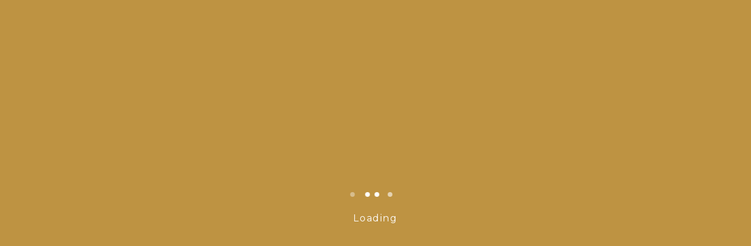

--- FILE ---
content_type: text/html;charset=UTF-8
request_url: https://stylistsusan.com/
body_size: 4489
content:
<!DOCTYPE html><html lang="en" class="Embedded_Widget"><head>
	<!-- Meta -->
	<meta charset="utf-8">
	<meta http-equiv="X-UA-Compatible" content="IE=edge">
	<meta name="viewport" content="width=device-width, initial-scale=1.0">
	<meta name="description" content="">
    <meta name="keywords" content="">
	<!-- Page Title -->
	<title>Stylist Susan - Suwanee Georgia Hair Salon</title>
	<!-- Google Fonts css-->
	<link async="" href="https://fonts.googleapis.com/css?family=Josefin+Sans:400,600,700%7CMontserrat:400,500,600,700,800,900" rel="stylesheet">
	<!-- Bootstrap css -->
	<link async="" href="https://d33wubrfki0l68.cloudfront.net/css/0b028e4d50e048a0a447b2586bee0322bbc83b8e/bootstrap.min.css" media="screen" rel="stylesheet">
	<!-- Font Awesome & Flat icon css-->
	<link async="" href="https://d33wubrfki0l68.cloudfront.net/bundles/18106680a99e9eb0ff20c2903fa847bad12a8cdd.css" media="screen" rel="stylesheet">
	
	<!-- Carousel css -->
	<link async="" href="https://d33wubrfki0l68.cloudfront.net/css/e8fb5091bacd074613048a2dd0e1cb996508d0d0/css/owl.carousel.css" rel="stylesheet">
	<!-- Slick nav css -->
	<link async="" href="https://d33wubrfki0l68.cloudfront.net/css/f21ce928f3f9b27acd969040532077a16f7dcd45/css/slicknav.css" rel="stylesheet">
	<!-- Main custom css -->
	<link async="" href="https://d33wubrfki0l68.cloudfront.net/css/eb1e1a7669202c1f1c308c0eea030b5473fd6c09/css/custom.css" media="screen" rel="stylesheet">
	<!-- HTML5 shim and Respond.js for IE8 support of HTML5 elements and media queries -->
    <!-- WARNING: Respond.js doesn't work if you view the page via file:// -->
    <!--[if lt IE 9]>
      
      
    <![endif]-->
<link rel="stylesheet" type="text/css" href="https://www.vagaro.com//resources/WidgetEmbeddedStyle/OZqvCpKoDoPqFJ1y6BuPlXoSapGUc9WO61WJEvwOapWUgZawie?v=uUKaIetjfc3sTo9J2H1HKIvIrxt0sqaTJfvg2aFaTwG#"><meta id="viewport" name="viewport" content="width=device-width, initial-scale=1.0, minimum-scale=1.0, maximum-scale=1.0, user-scalable=no"></head>
<body data-spy="scroll" data-target="#navigation" data-offset="71" class="Embedded_Widget">
	<!-- Preloader starts -->
	<div class="preloader">
		<div class="browser-screen-loading-content">
			<div class="loading-dots dark-gray">
				<i></i>
				<i></i>
				<i></i>
				<i></i>
			</div>
			<p class="loading-text">Loading</p>
		</div>
    </div>
	<!-- Preloader Ends -->

	<!-- Header Section Starts-->
	<header>
		<nav id="main-nav" class="navbar navbar-default navbar-fixed-top">
			<div class="container">
				<div class="navbar-header">
					<!-- Logo starts -->
					<a class="navbar-brand" href="#">
						<img src="https://d33wubrfki0l68.cloudfront.net/33794cead0349dcf31711d8fa22fd7bf1df9dcd1/42cd9/images/small-logo.png" alt="Barbershop">
					</a>
					<!-- Logo Ends -->

					<!-- Responsive Menu button starts -->
					<div class="navbar-toggle">
					<a href="#" aria-haspopup="true" role="button" tabindex="0" class="slicknav_btn slicknav_collapsed"><span class="slicknav_menutxt"></span><span class="slicknav_icon slicknav_no-text"><span class="slicknav_icon-bar"></span><span class="slicknav_icon-bar"></span><span class="slicknav_icon-bar"></span></span></a></div>
					<!-- Responsive Menu button Ends -->
				</div>

				<div id="responsive-menu"><div class="slicknav_menu"><ul class="slicknav_nav slicknav_hidden" aria-hidden="true" role="menu" style="display: none;">
						<li class="active"><a href="#home" role="menuitem" tabindex="-1">Home</a></li>
						<li><a href="#about" role="menuitem" tabindex="-1">About</a></li>
						<li><a href="#service" role="menuitem" tabindex="-1">Service</a></li>
						<li><a href="#ourteam" role="menuitem" tabindex="-1">Team</a></li>
						<li><a href="#pricing" role="menuitem" tabindex="-1">Pricing</a></li>
						<li><a href="#contact" role="menuitem" tabindex="-1">Make Appointment</a></li>
					</ul></div></div>

				<!-- Navigation starts -->
				<div class="navbar-collapse collapse" id="navigation">
					<ul class="nav navbar-nav navbar-right main-navigation" id="main-menu">
						<li class="active"><a href="#home">Home</a></li>
						<li><a href="#about">About</a></li>
						<li><a href="#service">Service</a></li>
						<li><a href="#ourteam">Team</a></li>
						<li><a href="#pricing">Pricing</a></li>
						<li><a href="#contact">Make Appointment</a></li>
					</ul>
				</div>
				<!-- Navigation Ends -->
			</div>
		</nav>
	</header>
	<!-- Header Section Ends-->

	<!-- Banner Section Starts -->
	<section class="banner" id="home">
		<div class="container">
			<div class="row">
				<div class="col-md-12">
					<div class="header-banner">
						<img src="https://d33wubrfki0l68.cloudfront.net/20241d9ab767d43cb1f1c02dbe45598e757ef1df/66387/images/logo.png" alt="Logo">
						<p>Discover Your Style &amp; Beauty</p>
						<h3>Your new perfect <br>Haircut, Style and Color!</h3>
					</div>
				</div>
			</div>

			<div class="row">
				<div class="col-md-4">
					<div class="banner-info-single">
						<div class="icon-box"><i class="fa fa-map-marker"></i></div>
						<h3>Our Location</h3>
						<p>1500 Peachtree Industrial Blvd, Suwanee, GA 30024, USA</p>
					</div>
				</div>

        <div class="col-md-4">
					<div class="banner-info-single">
						<div class="icon-box"><i class="fa fa-clock-o"></i></div>
						<h3>Open Time</h3>
						<!-- On rows -->
						<table class="table table-responsive">

						  <tbody>
						    <tr>
						      <td><p><b>Monday:</b></p></td>
						      <td><p><b>CLOSED</b></p></td>
						    </tr>
						    <tr>
									<td><p><b>Tuesday:</b></p></td>
									<td><p><b>10 AM - 4 PM</b></p></td>
						    </tr>
						    <tr>
									<td><p><b>Wednessday:</b></p></td>
									<td><p><b>10 AM - 2 PM</b></p></td>
						    </tr>
								<tr>
									<td><p><b>Thursday:</b></p></td>
									<td><p><b>12 PM - 7:30PM</b></p></td>
						    </tr>
								<tr>
									<td><p><b>Friday:</b></p></td>
									<td><p><b>CLOSED</b></p></td>
						    </tr>
								<tr>
									<td><p><b>Saturday:</b></p></td>
									<td><p><b>09 AM - 5 PM</b></p></td>
						    </tr>
								<tr>
									<td><p><b>Sunday:</b></p></td>
									<td><p><b>11 AM - 4 PM</b></p></td>
						    </tr>
						  </tbody>
						</table>

					</div>
				</div>

				<div class="col-md-4">
					<div class="banner-info-single">
						<div class="icon-box"><i class="fa fa-phone"></i></div>
						<h3>Book Now</h3>
						<p>+1 678 235 8686</p>
					</div>
				</div>
			</div>
		</div>

		<div class="banner-icon"><i class="flaticon-hair-salon-situation"></i></div>
	</section>
	<!-- Banner Section Ends -->

	<!-- About us section starts -->
	<section class="aboutus" id="about">
		<div class="container">
			<div class="row">
				<div class="col-md-12">
					<div class="main-title">
						<h2>About the Salon</h2>
					</div>
				</div>
			</div>

			<div class="row">
				<div class="col-md-12">
					<div class="about-image">
						<div class="about-img-single">
							<img src="https://d33wubrfki0l68.cloudfront.net/efe454a1a6ad69ce0e661cfe02eabeedef7153f4/a25a4/images/about-1.jpg" alt="">
						</div>

						<div class="about-img-single">
							<img src="https://d33wubrfki0l68.cloudfront.net/2844a08729030ade7cc45ca5eff3132c9523636a/e6949/images/about-2.jpg" alt="">
						</div>

						<div class="about-img-single">
							<img src="https://d33wubrfki0l68.cloudfront.net/9a95352fe864bd85e86f9e0fa1796199386edf53/41167/images/about-3.jpg" alt="">
						</div>
					</div>

					<div class="about-desc">
						<p>When you are looking for the Hairstyle, Haircut or Hair-color that truly defines you, that works within your lifestyle and makes you feel empowered at all times, look no further, Whether it is that Up-do for a wedding, prom or other important event, the monthly color touch up, a few Highlights for the summer or a complete makeover to wow your friends and family this is the place to go. Susan is committed to making you look and feel your best, takes pride is staying up today with the techniques and trends and always remembers that its all about you!.</p>
					</div>
				</div>
			</div>
		</div>
	</section>
	<!-- About us section ends -->

	<!-- Services section starts -->
	<section class="service" id="service">
		<div class="container">
			<div class="row">
				<div class="col-md-12">
					<div class="main-title">
						<h2>Services</h2>
					</div>
				</div>
			</div>

			<div class="row">
				<div class="col-md-4 col-sm-6">
					<div class="service-single">
						<div class="icon-box-outer">
							<div class="icon-box">
								<i class="flaticon-shaver"></i>
							</div>
						</div>

						<h3>Haircut and Style</h3>
						<p>Custom scissor or Razor cut with a fully finished style</p>
						<h5>Time : 45 Min</h5>
					</div>
				</div>

				<div class="col-md-4 col-sm-6">
					<div class="service-single">
						<div class="icon-box-outer">
							<div class="icon-box">
								<i class="flaticon-razor"></i>
							</div>
						</div>

						<h3>Single Process Color</h3>
						<p>Any one step color service, Base color, root touch up, tone or glaze.</p>
						<h5>Time : 1 ½ Hours</h5>
					</div>
				</div>

				<div class="col-md-4 col-sm-6">
					<div class="service-single">
						<div class="icon-box-outer">
							<div class="icon-box">
								<i class="flaticon-scissors"></i>
							</div>
						</div>

						<h3>Foil Highlights</h3>
						<p>Partial or full streaks of color done with either Lightner or color.</p>
						<h5>Time : 1 ½ Hours</h5>
					</div>
				</div>
			</div>
		</div>
	</section>
	<!-- Services section ends -->

	<!-- Our Team section starts -->
	<section class="ourteam" id="ourteam">
		<div class="container">
			<div class="row">
				<div class="col-md-12">
					<div class="main-title">
						<h2>Stylist Susan</h2>
					</div>
				</div>
			</div>

			<div class="row center-block">
				<div class="col-md-4 center-block">
				</div>

				<div class="col-md-4">
					<div class="team-box">
						<figure>
							<img src="https://d33wubrfki0l68.cloudfront.net/6cf08a707f7e89a813bc71eef3854df90f3bbb0d/715b4/images/team-1.png" alt="">
						</figure>

						<div class="team-entry">
							<p>Hair cut &amp; Color Specialist</p>
							<h3>Susan Abdinor</h3>
						</div>
					</div>
				</div>
				<div class="col-md-4 center-block">
				</div>
			</div>


		</div>
	</section>
	<!-- Our Team section ends -->

	<!-- Pricing Section starts -->
	<div class="pricing" id="pricing">
		<div class="container">
			<div class="row no-pad">
				<div class="col-md-6">
					<div class="store-image">
						<img src="https://d33wubrfki0l68.cloudfront.net/1623321329b2dcf1312f501686718745d2a83b89/9d7aa/images/store.jpg" alt="">
					</div>
				</div>

				<div class="col-md-6">
					<div class="pricing-logo">
						<img src="https://d33wubrfki0l68.cloudfront.net/20241d9ab767d43cb1f1c02dbe45598e757ef1df/66387/images/logo.png" alt="">
					</div>

					<div class="price-list">
						<div class="price-item">Hair Cut and Style</div>
						<div class="price-line"></div>
						<div class="price-amount">$45</div>
					</div>

					<div class="price-list">
						<div class="price-item">Man's Haircut</div>
						<div class="price-line"></div>
						<div class="price-amount">$25</div>
					</div>

					<div class="price-list">
						<div class="price-item">Single Process Color</div>
						<div class="price-line"></div>
						<div class="price-amount">$73</div>
					</div>

					<div class="price-list">
						<div class="price-item">Blowdry Style</div>
						<div class="price-line"></div>
						<div class="price-amount">$30</div>
					</div>

					<div class="price-list">
						<div class="price-item">Formal Styling</div>
						<div class="price-line"></div>
						<div class="price-amount">$75</div>
					</div>

					<div class="price-list">
						<div class="price-item">Full Head Highlights</div>
						<div class="price-line"></div>
						<div class="price-amount">$100</div>
					</div>

					<div class="price-list">
						<div class="price-item">Balayage</div>
						<div class="price-line"></div>
						<div class="price-amount">$150</div>
					</div>
				</div>
			</div>
			<br>
			<div class="price-item">Prices are starting prices charges may increase for long or extra thick hair. </div>
		</div>
		

	</div>
	<!-- Pricing Section ends -->
	<!-- Contactus section starts -->
	<section class="contactus" id="contact">
		<div class="container-fluid">
			<div class="row no-pad">
				<div class="col-md-4">
					<div class="contact-form">
						<h2 class="contact-form-title">Book Now</h2>
						<div class="about-desc">

<!-- saved from url=(0014)about:internet -->
<div class="vagaro-container vagaro-embedded-widget" id="Vagaro_1768197267898_02939266317703353">
	<div class="vagaro-iframe">
		<iframe align="top" width="100%" height="880" frameborder="0" marginheight="0" marginwidth="0" scrolling="auto" style="max-height: 10000px;" src="https://www.vagaro.com/Users/BusinessWidget.aspx?enc=MMLjhIwJMcwFQhXLL7ifVNX7faf6EC035x4MePLu11PrL9RDl/JjpYp/9moWBW3YVmyTHeSk/Ep7zlpb2R7BZfYUnLPm3+89lKa8AsiKP9QqWOtBBNHOblnTCO/sPuuFwXMaQWVGk82w2/OGAsHPg1pGgCtHyKLykh43FMNaMjf/[base64]/yZDGjLTfglcT11EAPIuG+2fA==" data-uid="Vagaro_1768197267898_02939266317703353"></iframe>
		<div class="vagaro-footer">
			<a href="https://www.vagaro.com/pro/">Powered by Vagaro</a>&nbsp;<a href="https://www.vagaro.com/pro/salon-software">Salon Software</a>,&nbsp;<a href="https://www.vagaro.com/pro/spa-software">Spa Software</a>&nbsp;&amp;&nbsp;<a href="https://www.vagaro.com/pro/fitness-software">Fitness Software</a>
		</div>
	</div>
    <div class="vagaro-noniframe" style="display: none;">
		<div class="vagaro-mBooking" style="background-color: #eb6663"><a target="_blank" href="https://www.vagaro.com/pro/" title="Book at Mobile Site">Mobile Booking</a></div>
		<div class="vagaro-download">
			<a target="_blank" href="https://www.vagaro.com/pro/" title="Download Vagaro App">
				<div></div>
			</a>
		</div>
    </div>
</div><!-- saved from url=(0014)about:internet -->
<div class="vagaro-container vagaro-window-widget" style="display: none;">
    <a class="loader-btn-html" style="display:inline-block;background-color : #eb6663;border-color:#eb6663;" href="https://www.vagaro.com/pro/" role="button">Click to Book</a>
	<a class="loader-btn-htmltwo" style="display:none" href="https://www.vagaro.com/pro/"><img alt="Salon Software" src=""></a>
</div>
						</div>

					</div>
				</div>
				<div class="col-md-8">
          <div class="row no-pad">
          	<div class="contact-form">
          <h2 class="contact-form-title">Find us on Google Maps!</h2>
					<div class="google-map">
						<iframe src="https://www.google.com/maps/embed?pb=!1m21!1m12!1m3!1d1653.1156627553034!2d-84.09874821817947!3d34.0379367674795!2m3!1f0!2f0!3f0!3m2!1i1024!2i768!4f13.1!4m6!3e6!4m0!4m3!3m2!1d34.03819!2d-84.09899!5e0!3m2!1sen!2sro!4v1529530385029" height="600" style="border:0;width:100%;" allowfullscreen=""></iframe>
					</div>
        </div>
				</div>
      </div>
			</div>
		</div>
	</section>
	<!-- Contactus section ends -->

	<footer>
		<div class="container">
			<div class="row">
				<div class="col-md-12">
					<div class="footer-social">
						<a href="https://www.facebook.com/SusanStylist/">Facebook</a>
						<a href="https://twitter.com/Stylist_Susan">Twitter</a>
						<a href="https://www.instagram.com/stylistsusan/">Instagram</a>
						<a href="https://www.pinterest.com/Stylist_Susan/">Pinterest</a>
					</div>

					<div class="site-info">
						<p>Copyright © Untitled. All rights reserved. <br> Design By <a href="https://awaikenthemes.com/" target="_blank" rel="nofollow">Awaiken Theme</a> Images <a href="https://unsplash.com/" target="_blank" rel="nofollow">Unsplash</a>, <a href="https://pixabay.com/" target="_blank" rel="nofollow">Pixabay</a>, <a href="http://www.freepik.com" target="_blank" rel="nofollow">Freepik</a>, Icon <a href="https://www.flaticon.com/" target="_blank" rel="nofollow">Flaticon</a></p>
						<p>Website project maintained by Danut "<a href="https://akhlis.com">Akhlis</a>" Labici</p>
					</div>
				</div>
			</div>
		</div>
	</footer>

    <!-- Jquery Library File -->
	
	<!-- SmoothScroll -->
	
    <!-- Bootstrap js file -->
	
	<!-- Slick Nav js file -->
	
	<!-- Owl Carousel js file -->
	
    <!-- Main Custom js file -->
    


</body></html>

--- FILE ---
content_type: text/css; charset=utf-8
request_url: https://d33wubrfki0l68.cloudfront.net/css/eb1e1a7669202c1f1c308c0eea030b5473fd6c09/css/custom.css
body_size: 3522
content:
@font-face{font-family:NoemieScript;src:url(/21087b6a33f0f3dece553f4c6fbeb050aa6b3274/bd997/fonts/noemiescriptregular.eot);src:url(/21087b6a33f0f3dece553f4c6fbeb050aa6b3274/bd997/fonts/noemiescriptregular.eot#iefix) format('embedded-opentype'),url(/df7df15e1a7e73ff68ae141420131a320a9c1d15/2f288/fonts/noemiescriptregular.woff2) format('woff2'),url(/3815f563482acc73003c149edce7c40f2b7e666e/8f075/fonts/noemiescriptregular.woff) format('woff'),url(/1356db7c0e2dc84ae7a5b543f74a400814cb9414/7343d/fonts/noemiescriptregular.ttf) format('truetype'),url(/c8f867024d392bf05f59bfae20cedce653ad8400/d9124/fonts/noemiescriptregular.svg#NoemieScriptRegular) format('svg');font-weight:400;font-style:normal}body{font-size:16px;font-family:Montserrat,sans-serif}h1,h2,h3,h4,h5,h6{margin-top:0;font-family:'Josefin Sans',sans-serif;font-weight:700}img{max-width:100%}a:hover{text-decoration:none;outline:0}a:focus{text-decoration:none;outline:0}::-moz-selection{color:#fff;background:#be9342}::selection{color:#fff;background:#be9342}.preloader{background:#be9342;bottom:0;left:0;position:fixed;right:0;top:0;z-index:99999}.browser-screen-loading-content{text-align:center;height:2em;max-width:100%;position:absolute;top:0;right:0;bottom:3em;left:0;margin:auto}.loading-dots{margin-left:-1.5em;opacity:0;-webkit-animation:loading-dots-fadein .5s linear forwards;-moz-animation:loading-dots-fadein .5s linear forwards;-o-animation:loading-dots-fadein .5s linear forwards;-ms-animation:loading-dots-fadein .5s linear forwards;animation:loading-dots-fadein .5s linear forwards}.loading-dots i{width:.5em;height:.5em;display:inline-block;vertical-align:middle;background:#fff;-webkit-border-radius:50%;border-radius:50%;margin:0 .125em;-webkit-animation:loading-dots-middle-dots .5s linear infinite;-moz-animation:loading-dots-middle-dots .5s linear infinite;-o-animation:loading-dots-middle-dots .5s linear infinite;-ms-animation:loading-dots-middle-dots .5s linear infinite;animation:loading-dots-middle-dots .5s linear infinite}.loading-dots.dark-gray i{background:#fff}.loading-dots i:first-child{-webkit-animation:loading-dots-first-dot .5s infinite;-moz-animation:loading-dots-first-dot .5s linear infinite;-o-animation:loading-dots-first-dot .5s linear infinite;-ms-animation:loading-dots-first-dot .5s linear infinite;animation:loading-dots-first-dot .5s linear infinite;opacity:0;-webkit-transform:translate(-1em);-moz-transform:translate(-1em);-o-transform:translate(-1em);-ms-transform:translate(-1em);transform:translate(-1em)}.loading-dots i:last-child{-webkit-animation:loading-dots-last-dot .5s linear infinite;-moz-animation:loading-dots-last-dot .5s linear infinite;-o-animation:loading-dots-last-dot .5s linear infinite;-ms-animation:loading-dots-last-dot .5s linear infinite;animation:loading-dots-last-dot .5s linear infinite}.loading-text{color:#fff;margin-top:20px;letter-spacing:.1em}@-moz-keyframes loading-dots-fadein{100%{opacity:1;-ms-filter:none;filter:none}}@-webkit-keyframes loading-dots-fadein{100%{opacity:1;-ms-filter:none;filter:none}}@-o-keyframes loading-dots-fadein{100%{opacity:1;-ms-filter:none;filter:none}}@keyframes loading-dots-fadein{100%{opacity:1;-ms-filter:none;filter:none}}@-moz-keyframes loading-dots-first-dot{100%{-webkit-transform:translate(1em);-moz-transform:translate(1em);-o-transform:translate(1em);-ms-transform:translate(1em);transform:translate(1em);opacity:1;-ms-filter:none;filter:none}}@-webkit-keyframes loading-dots-first-dot{100%{-webkit-transform:translate(1em);-moz-transform:translate(1em);-o-transform:translate(1em);-ms-transform:translate(1em);transform:translate(1em);opacity:1;-ms-filter:none;filter:none}}@-o-keyframes loading-dots-first-dot{100%{-webkit-transform:translate(1em);-moz-transform:translate(1em);-o-transform:translate(1em);-ms-transform:translate(1em);transform:translate(1em);opacity:1;-ms-filter:none;filter:none}}@keyframes loading-dots-first-dot{100%{-webkit-transform:translate(1em);-moz-transform:translate(1em);-o-transform:translate(1em);-ms-transform:translate(1em);transform:translate(1em);opacity:1;-ms-filter:none;filter:none}}@-moz-keyframes loading-dots-middle-dots{100%{-webkit-transform:translate(1em);-moz-transform:translate(1em);-o-transform:translate(1em);-ms-transform:translate(1em);transform:translate(1em)}}@-webkit-keyframes loading-dots-middle-dots{100%{-webkit-transform:translate(1em);-moz-transform:translate(1em);-o-transform:translate(1em);-ms-transform:translate(1em);transform:translate(1em)}}@-o-keyframes loading-dots-middle-dots{100%{-webkit-transform:translate(1em);-moz-transform:translate(1em);-o-transform:translate(1em);-ms-transform:translate(1em);transform:translate(1em)}}@keyframes loading-dots-middle-dots{100%{-webkit-transform:translate(1em);-moz-transform:translate(1em);-o-transform:translate(1em);-ms-transform:translate(1em);transform:translate(1em)}}@-moz-keyframes loading-dots-last-dot{100%{-webkit-transform:translate(2em);-moz-transform:translate(2em);-o-transform:translate(2em);-ms-transform:translate(2em);transform:translate(2em);opacity:0}}@-webkit-keyframes loading-dots-last-dot{100%{-webkit-transform:translate(2em);-moz-transform:translate(2em);-o-transform:translate(2em);-ms-transform:translate(2em);transform:translate(2em);opacity:0}}@-o-keyframes loading-dots-last-dot{100%{-webkit-transform:translate(2em);-moz-transform:translate(2em);-o-transform:translate(2em);-ms-transform:translate(2em);transform:translate(2em);opacity:0}}@keyframes loading-dots-last-dot{100%{-webkit-transform:translate(2em);-moz-transform:translate(2em);-o-transform:translate(2em);-ms-transform:translate(2em);transform:translate(2em);opacity:0}}.navbar{margin-bottom:0;top:-72px}.navbar-brand{padding:1px 15px}.navbar-brand img{filter:brightness(0) invert(1);transition:all .3s}.navbar-brand h1{font-size:30px;margin:0;color:#fff;transition:all .5s;-webkit-transition:all .5s;-moz-transition:all .5s;text-transform:uppercase}.navbar-brand h1 i{position:relative;top:3px;color:#ecae1a;transition:all .5s;-webkit-transition:all .5s;-moz-transition:all .5s}.navbar-default{background:#be9342;border:none;border-bottom:1px solid transparent;padding:10px 0;border-radius:0;z-index:12;transition:all .4s;-webkit-transition:all .4s;-moz-transition:all .4s}.navbar-default .navbar-nav>li>a:hover{color:#fff}.navbar-default .navbar-nav>li>a:focus{color:#fff}.navbar-default .navbar-nav>li>a{font-size:13px;text-transform:uppercase;color:#fff;letter-spacing:.04em;padding:17px 15px 13px;position:relative}.active a{background:0 0!important;color:#282828!important}.navbar-default .active a:after{transform:scale(1)!important;-webkit-transform:scale(1)!important;-moz-transform:scale(1)!important}.btn-custom{display:inline-block;background:#d0ae5e;color:#fff;text-transform:uppercase;letter-spacing:.12em;font-size:15px;padding:14px 40px;font-weight:500;min-width:200px;text-align:center;transition:all .4s;border-radius:40px}.btn-custom:hover{background:#282828;color:#fff}.navbar-default .navbar-toggle{border-radius:0;border-color:#fff;padding:0}.navbar-default .navbar-toggle .icon-bar{background:#fff}.navbar-default .navbar-toggle:hover{background:0 0}.sticky-header{top:0}.banner{position:relative;top:0;left:0;width:100%;background:url(/images/f89a5bd96563fccfb752e843fa3e6bb0a9d967ea/banner.jpg) no-repeat center center;background-size:cover;padding:100px 0 100px}.banner:before{content:'';display:block;position:absolute;left:0;top:0;width:100%;height:100%;background:rgba(0,0,0,.5)}.banner-icon{display:block;position:absolute;left:50%;bottom:-40px;margin-left:-40px;width:80px;height:80px;background:#fff;font-size:44px;text-align:center;transform:rotate(45deg)}.banner-icon i{padding-top:6px;padding-right:16px;display:inline-block;transform:rotate(-45deg)}.header-banner{position:relative;z-index:1;text-align:center}.header-banner p{font-family:NoemieScript;font-size:32px;color:rgba(255,255,255,.76);padding-top:30px;padding-bottom:10px}.header-banner h3{font-size:50px;color:rgba(255,255,255,.76);font-weight:600;text-transform:uppercase;letter-spacing:.18em;line-height:1.3em}.banner-info-single{background:rgba(255,255,255,.2);padding:20px;position:relative;z-index:1;padding-left:80px;margin:30px 0}.banner-info-single .icon-box{width:60px;text-align:center;font-size:50px;color:#be9342;position:absolute;left:10px;top:10px}.banner-info-single h3{color:#fff;text-transform:uppercase;font-size:20px;margin-bottom:6px;letter-spacing:.18em}.banner-info-single p{font-size:15px;color:#fff;margin-bottom:0}.main-title{text-align:center;padding-bottom:20px;background:url(/images/772cd7870d5438406206c6bb413ee704c7cc22c1/title-bg.png) no-repeat bottom center;margin-bottom:80px}.main-title h2{font-size:50px;text-transform:uppercase;color:#fff;letter-spacing:.18em;font-weight:600}.aboutus{background:#212121;padding:100px 0}.about-image:after{content:'';display:block;clear:both}.about-img-single{width:33.33%;float:left}.about-img-single:nth-of-type(1){text-align:right;padding-top:50px;padding-right:1px}.about-img-single:nth-of-type(2) img{width:100%}.about-img-single:nth-of-type(3){text-align:left;padding-top:50px;padding-left:1px}.about-desc{margin-top:80px}.about-desc p{color:#fff;text-align:center;font-size:15px;font-weight:300;line-height:1.8em}.service{background:#111010;padding:100px 0}.service-single{text-align:center}.service-single .icon-box{background:#fff;width:156px;height:156px;border-radius:50%;padding-top:24px;border:2px solid #be9342;position:relative}.service-single .icon-box-outer{padding:12px;background:#fff;border-radius:50%;width:180px;height:180px;margin:0 auto 30px}.service-single .icon-box i{font-size:80px;color:#be9342}.service-single h3{text-transform:uppercase;color:#be9342;font-weight:600;font-size:22 px;letter-spacing:.1em;margin-bottom:14px}.service-single p{color:#fff;font-weight:300}.service-single h5{font-size:20px;display:inline-block;background:#be9342;text-transform:uppercase;padding:14px 20px 10px;color:#fff;margin-top:10px}.ourteam{padding:100px 0}.ourteam .main-title h2{color:#212121}.team-box{border:1px solid #2f2c2c}.team-box figure{background:#2f2c2c;text-align:center;padding:20px 20px 0 20px}.team-box .team-entry{padding:30px;text-align:center}.team-box .team-entry p{font-size:18px;color:#be9342;text-transform:uppercase}.team-box .team-entry h3{text-transform:uppercase;color:#212121;font-size:26px;letter-spacing:.1em;margin:14px 0}.team-social a{display:inline-block;padding:0 6px;font-size:20px;color:#be9342}.team-social a:hover{color:#212121}.gallery{padding:100px 0 0;background:#2f2c2c}.row.no-pad{margin-right:0;margin-left:0}.row.no-pad>[class*=col-]{padding-right:0;padding-left:0}.gallery .container-fluid{padding-left:0;padding-right:0}.gallery-box{position:relative}.gallery-box figure{margin-bottom:-1px}.gallery-overlay{position:absolute;top:20px;left:20px;right:20px;bottom:20px;background:rgba(0,0,0,.5);border:4px solid #be9342;transition:all .4s;transform:scale(.5);opacity:0}.gallery-info{position:absolute;top:60%;left:0;right:0;transition:all .3s;text-align:center;transform:translate(0,-50%)}.gallery-box:hover .gallery-overlay{opacity:1;transform:scale(1)}.gallery-box:hover .gallery-info{top:50%;opacity:1}.gallery-info p{display:inline-block;font-family:'Josefin Sans',sans-serif;font-size:20px;color:#be9342;text-transform:uppercase;background:#fff;line-height:1em;margin:0;padding:16px 30px 10px}.pricing{padding:100px 0;background:#111010}.store-image{padding:20px;background:rgba(255,255,255,.04)}.pricing-logo{text-align:center}.pricing-logo{margin-top:40px;margin-bottom:40px}.price-list{max-width:420px;margin:0 auto 30px}.price-item{font-size:20px;text-transform:uppercase;color:#fff;letter-spacing:.1em;display:table-cell;white-space:nowrap;width:10%;padding-right:4px}.price-line{display:table-cell;border-bottom:1px dashed #fff;position:relative;bottom:4px}.price-amount{text-align:right;display:table-cell;font-size:20px;color:#fff;letter-spacing:.1em;white-space:nowrap;width:5%;padding-left:4px}.testimonial{padding:100px 0;background:url(/bbf1e24be1dfc2d2edac65d3264d1693a5110ffe/d74c7/images/testimonial-bg.jpg) no-repeat center center;background-size:cover;position:relative}.testimonial:before{content:'';display:block;position:absolute;top:0;left:0;right:0;bottom:0;background:rgba(17,16,16,.76)}.testimonial-single{background:rgba(255,255,255,.16);padding:30px;text-align:center}.testimonial-single .icon-box{font-size:58px;color:#fff;margin-bottom:10px}.testimonial-single p{color:#fff;font-size:16px;line-height:1.5em}.testimonial-single h3{text-transform:uppercase;color:#fff;font-size:22px;letter-spacing:.18em;font-weight:700;margin-top:40px}.testimonial-slider .owl-nav{margin-top:40px}.testimonial-slider .owl-nav .owl-next,.testimonial-slider .owl-nav .owl-prev{width:50px;height:50px;background:#fff;color:#212121;text-align:center;border-radius:50%;font-size:24px;padding-top:10px;transition:all .3s}.testimonial-slider .owl-nav .owl-next{float:right;padding-left:3px}.testimonial-slider .owl-nav .owl-prev{float:left;padding-right:3px}.testimonial-slider .owl-nav .owl-next:hover,.testimonial-slider .owl-nav .owl-prev:hover{background:#be9342;color:#fff}.contactus{background:#be9342}.contactus .container-fluid{padding-left:0;padding-right:0}.contact-form{padding:10%;text-align:center}.contact-form-title{background:url(/images/9a44c8a181a338804892640b497cef927ef10c39/title-white-bg.png) no-repeat bottom center;font-size:36px;color:#fff;letter-spacing:.18em;font-weight:700;padding-bottom:30px;text-transform:uppercase;margin-bottom:50px}.contact-form .form-control{border:none;outline:0;box-shadow:none;border-radius:0;height:auto;padding:12px}.btn-contact{background:#212121;color:#fff;font-size:20px;text-transform:uppercase;letter-spacing:.1em;border:none;padding:10px 30px;margin-top:10px}.google-map{line-height:0}footer{background:#212121;padding:60px 0}.footer-social{text-align:center}.footer-social a{display:inline-block;color:#be9342;font-size:14px;padding:0 8px;transform:all .3s}.footer-social a:hover{color:#fff}.site-info{text-align:center;padding:20px 0}.site-info p{font-size:14px;color:#c1c1c1;letter-spacing:.04em;margin-bottom:0}.site-info p a{color:#e2e2e2}.site-info p a:hover{color:#be9342}.footer-menu{text-align:center}.footer-menu ul{padding:0;margin:0;list-style:none}.footer-menu ul li{display:inline-block}.footer-menu ul li a{display:block;color:#c1c1c1;font-size:14px;padding:0 4px;transform:all .3s}.footer-menu ul li:last-child a:after{display:none}.footer-menu ul li a:after{content:'-';padding-left:10px}.footer-menu ul li a:hover{color:#be9342}@media only screen and (max-width:991px){.navbar-default .navbar-nav>li>a{font-size:13px;padding:15px 8px 10px}.service-single{margin-bottom:40px}.main-title h2{font-size:36px}.team-box{max-width:480px;margin:0 auto 30px}.store-image{max-width:568px;margin:0 auto}}@media only screen and (max-width:767px){#responsive-menu{display:block}.navbar-brand img{float:left}.navbar{padding:2px 0;min-height:auto}.navbar-header{padding:8px 0}.navbar-header:after{content:'';display:block;clear:both}.slicknav_menu{margin-left:-15px;margin-right:-15px;padding:0;background:0 0}.slicknav_menu ul{background:#be9342}.slicknav_menu li{padding:0 10px}.slicknav_menu .active a{color:#24292f;background:0 0!important}.slicknav_menu a{color:#fff;padding-top:6px;padding-bottom:6px;text-transform:uppercase;border:1px solid transparent}.slicknav_menu a a{border:none!important}.slicknav_nav .slicknav_row:hover,.slicknav_nav a:hover{color:#24292f}.slicknav_menu .active a{color:#24292f!important}.slicknav_btn{padding:4px 4px;background:0 0}.slicknav_icon-bar{box-shadow:none;border-radius:0;margin:2px 0}.banner,.ourteam,.pricing,.service,.testimonial{padding:60px 0}.gallery{padding-top:60px}.header-banner p{font-size:20px}.header-banner h3{font-size:26px}.header-banner h3 br{display:none}.main-title h2{font-size:26px}.about-img-single{width:33.33%;text-align:center!important;padding:10px!important;margin:0 auto}.about-img-single img{width:auto!important}.about-desc{margin-top:30px}.gallery-overlay{top:10px;right:10px;bottom:10px;left:10px}.gallery-info p{padding:10px;line-height:1.5em;background:0 0;font-size:14px;color:#fff}}@media only screen and (max-width:480px){.main-title{margin-bottom:50px}.main-title h2{font-size:20px}.contact-form-title{font-size:20px}.banner-info-single h3{font-size:18px}.banner-info-single p{font-size:12px}.banner-info-single .icon-box{font-size:44px}.team-box .team-entry p{font-size:14px}.team-box .team-entry h3{font-size:18px}.team-social a{font-size:16px}.price-amount,.price-item{font-size:16px}.testimonial-single h3{font-size:18px}}